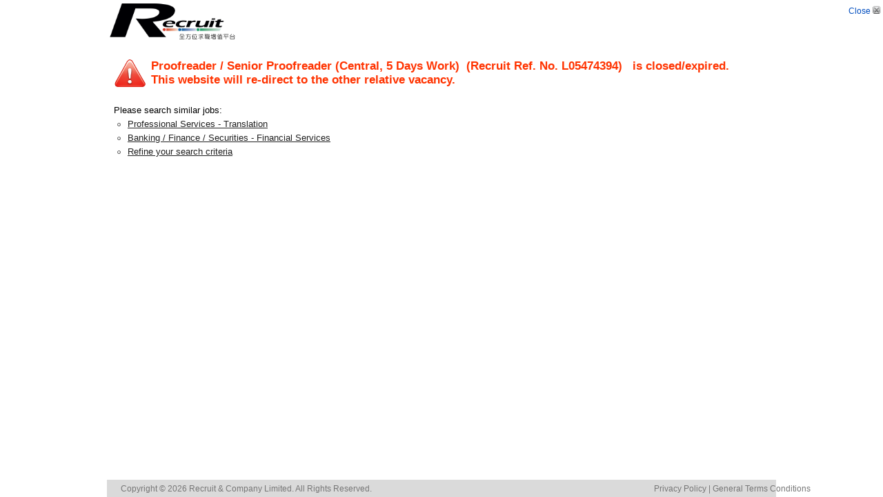

--- FILE ---
content_type: text/html; charset=utf-8
request_url: https://www.recruit.com.hk/job-detail/%EF%BF%BD%EF%BF%BD%EF%BF%BD%EF%BF%BD%EF%BF%BD%EF%BF%BD%EF%BF%BD%EF%BF%BD%EF%BF%BD%EF%BF%BD%EF%BF%BD%EF%BF%BD%EF%BF%BD%EF%BF%BD%EF%BF%BD%EF%BF%BD%EF%BF%BD%EF%BF%BD%EF%BF%BD%EF%BF%BD%EF%BF%BD%EF%BF%BD%EF%BF%BD%EF%BF%BD%EF%BF%BD%EF%BF%BD%EF%BF%BD%EF%BF%BD%EF%BF%BD%EF%BF%BD/proofreader-senior-proofreader-central-5-days-work/L05474394
body_size: 8638
content:

<!DOCTYPE html PUBLIC "-//W3C//DTD XHTML 1.0 Transitional//EN" "http://www.w3.org/TR/xhtml1/DTD/xhtml1-transitional.dtd">
<html xmlns="http://www.w3.org/1999/xhtml">
<head><title>
	Proofreader / Senior Proofreader (Central, 5 Days Work)|｜Recruit Hong Kong - Find Jobs and Career Resources
</title><link href="/css/N_common.css" rel="stylesheet" type="text/css" />
    <style type="text/css">
        html, body, form
        {
            margin: 0px;
            padding: 0px;
            text-align: center;
            font-family: Arial, Helvetica, sans-serif, 新細明體;
            width: 100%;
            height: 100%;
        }
        html
        {
            overflow: auto;
        }
    </style>
</head>
<body>
    <form name="form1" method="post" action="../../../jobseeker/JobDetailExpired.aspx?jobTitle=Proofreader+%2f+Senior+Proofreader+(Central%2c+5+Days+Work)&amp;jobOrder=L05474394&amp;jobCatId=27000&amp;jobFuncId=56198&amp;jobCat2Id=13000&amp;jobFunc2Id=56063&amp;jobCat3Id=0&amp;jobFunc3Id=0&amp;jobCat4Id=0&amp;jobFunc4Id=0&amp;jobCat5Id=0&amp;jobFunc5Id=0" id="form1">
<div>
<input type="hidden" name="__VIEWSTATE" id="__VIEWSTATE" value="/wEPDwULLTE5MTk5MTczODhkZCqNpMQrPNZ7LbjlI/cQsWVW97sy" />
</div>

<div>

	<input type="hidden" name="__VIEWSTATEGENERATOR" id="__VIEWSTATEGENERATOR" value="ACD7990D" />
</div>
    <table style="width: 100%; height: 100%; border-collapse: collapse;" cellpadding="0"
        cellspacing="0" id="container">
        <tr>
            <td align="center" valign="top">
                <table cellpadding="0" cellspacing="0" style="width: 970px; border-collapse: collapse;">
                    <tr>
                        <td colspan="3" class="style1">
                            <div style="margin-bottom: 10px">
                                
<div id="rhead_box">            
    <div class="box_wrapper">
        
        
        
        <a href="/">
            <img src="/images/header/Recruit_website_logo_v3.png" border="0" alt="" style="width: 190px;height: 100%;max-height: 70px;"/>
        </a>
        
    </div>
    <div id="RecruitHeader_closeButDiv" style="right: 0; top: 0; margin-top: 5px; position:absolute;">    
        <style type="text/css">
            .closeLink:link, .closeLink:active, .closeLink:visited { color: #004DBF; text-decoration:none; font-family:Arial; font-size:12px; }
            .closeLink img { border-width: 0; }
        </style>
        <a href="javascript:window.close();" class="closeLink">Close <img src="/images/common/b_close_cross.gif" style="width: 15px; height: 15px" /></a>
    </div>
</div>
                            </div>
                        </td>
                    </tr>
                    <tr>
                        <td>
                            
<style type="text/css">
.jobDetailExpired_ul .div {background-image: url('/images/common/bullet-round.png'); background-position: 5px center;background-repeat: no-repeat; padding: 0 0 0 20px;}
.jobDetailExpired_ul a{color: #202020;}
</style>
<div style="text-align: left; padding: 10px;font-size: 13px; line-height: 20px;">

        <table style="border-collapse: collapse">
            <tr>
                <td style="width: 54px">
                    <div style=" width: 48px; height: 48px; background: url(/images/common/btn_Alert_red.png) no-repeat left center; _background:none; _filter:progid:DXImageTransform.Microsoft.AlphaImageLoader(src='/images/common/btn_Alert_red.png', sizingMethod='crop');">&nbsp;</div>
                </td>
                <td style="color: #FF3300; font-weight: bold; font-size: 17px; line-height: 20px;">
                    <span id="jobExpired_jobTitleLab">Proofreader / Senior Proofreader (Central, 5 Days Work)</span>
                        &nbsp;(Recruit Ref. No. 
                    <span id="jobExpired_jobOrderLab">L05474394</span>)
                        &nbsp;
                    <span id="jobExpired_jobOrderStatusLab">is closed/expired.</span>
                        <br />
                    <span id="jobExpired_jobOrderRedirectLab">This website will re-direct to the other relative vacancy.</span>
                </td>
            </tr>
        </table>

    <div style="margin-top: 20px">
        Please search similar jobs:<br />
        <div class="jobDetailExpired_ul">
            <div id="jobExpired_jobCat1Div" class="div">
                <a id="jobExpired_jobCat1Link" href="/jobseeker/JobSearchResult.aspx?searchPath=B&amp;jobCat=27000&amp;jobFunc=56198">Professional Services - Translation</a>
            </div>
            <div id="jobExpired_jobCat2Div" class="div">
                <a id="jobExpired_jobCat2Link" href="/jobseeker/JobSearchResult.aspx?searchPath=B&amp;jobCat=13000&amp;jobFunc=56063">Banking / Finance / Securities - Financial Services</a>
            </div>
            

			
			
			
			
            <div class="div"><a href="/">Refine your search criteria</a></div>
        </div>
    </div>
</div>
                        </td>
                    </tr>
                </table>
            </td>
        </tr>
        <tr>
            <td colspan="3" align="center" valign="bottom">
                <div style="width: 970px;">
                    
<head>
    <!-- jquery -->
    <!--<script src="/js/googleanalytics.js?v=1" type="text/javascript"></script>
    <script src="../js/googleanalytics.js?v=2" type="text/javascript"></script>
    <script src="../../js/googleanalytics.js?v=3" type="text/javascript"></script>-->
    <!-- Google tag (gtag.js) -->
<script async src="https://www.googletagmanager.com/gtag/js?id=G-LM5ZMZL3YN"></script>
<script>
  window.dataLayer = window.dataLayer || [];
  function gtag(){dataLayer.push(arguments);}
  gtag('js', new Date());

  gtag('config', 'G-LM5ZMZL3YN');
</script>
</head>

<style type="text/css">
    .footer{ clear:both; line-height: 1.1; background-color: #dadada; color: #767676;text-decoration: none;font-family: Arial, Helvetica, sans-serif;font-size: 12px; padding: 7px 20px 5px 20px; }
    .footer .footer-inner {width: 1000px;margin: 0 auto;}
    .footer .footer-inner a {color:#767676; text-decoration: none}
    .footer .footer-inner a:hover {text-decoration: underline;color: #767676;}  
    .footer .footer-inner .footer_useful_link {float: right;}    
    .footer .footer-inner .footer_copyright {float:left}   

    iframe[name=google_conversion_frame] { display: none; height: 0;}
</style>
<div class="footer">
    <div class="footer-inner">
        <div class="footer_useful_link">
            <a href="/corporate/co_privacy_policy.aspx" target="_self">Privacy Policy</a> | 
            <a href="/corporate/co_conditions.aspx" target="_blank">General Terms Conditions</a>
        </div>
        <div class="footer_copyright">
            
            Copyright © 2026 Recruit & Company Limited. All Rights Reserved.
        </div>
        <div style="clear: both;"></div>
    </div>
</div>
<div style="text-align: center; display: none;">
    
</div>

<script type="text/javascript">
    

    

    //(function (i, s, o, g, r, a, m) {
    //    i['GoogleAnalyticsObject'] = r; i[r] = i[r] || function () {
    //        (i[r].q = i[r].q || []).push(arguments)
    //    }, i[r].l = 1 * new Date(); a = s.createElement(o),
    //        m = s.getElementsByTagName(o)[0]; a.async = 1; a.src = g; m.parentNode.insertBefore(a, m)
    //})(window, document, 'script', ('https:' == document.location.protocol ? 'https://www' : 'http://www') + '.google-analytics.com/analytics.js', 'ga');
    //ga('create', 'UA-229672-3', 'auto');
    
    //ga('send', 'pageview');
</script>

<script type="text/javascript">
    /* <![CDATA[ */
    var google_conversion_id = 1017187195;
    var google_conversion_language = "en";
    var google_conversion_format = "2";
    var google_conversion_color = "ffffff";
    var google_conversion_label = "ViwTCIXn5wIQ-5aE5QM";
    var google_conversion_value = 0;
    /* ]]> */
</script>

<script type="text/javascript" src="https://www.googleadservices.com/pagead/conversion.js"></script>

<noscript>
    <div style="display: inline;">
        <img height="1" width="1" style="border-style: none;" alt="" src="http://www.googleadservices.com/pagead/conversion/1017187195/?label=ViwTCIXn5wIQ-5aE5QM&amp;guid=ON&amp;script=0" />
    </div>
</noscript>

                </div>
            </td>
        </tr>
    </table>
    </form>
</body>
</html>
